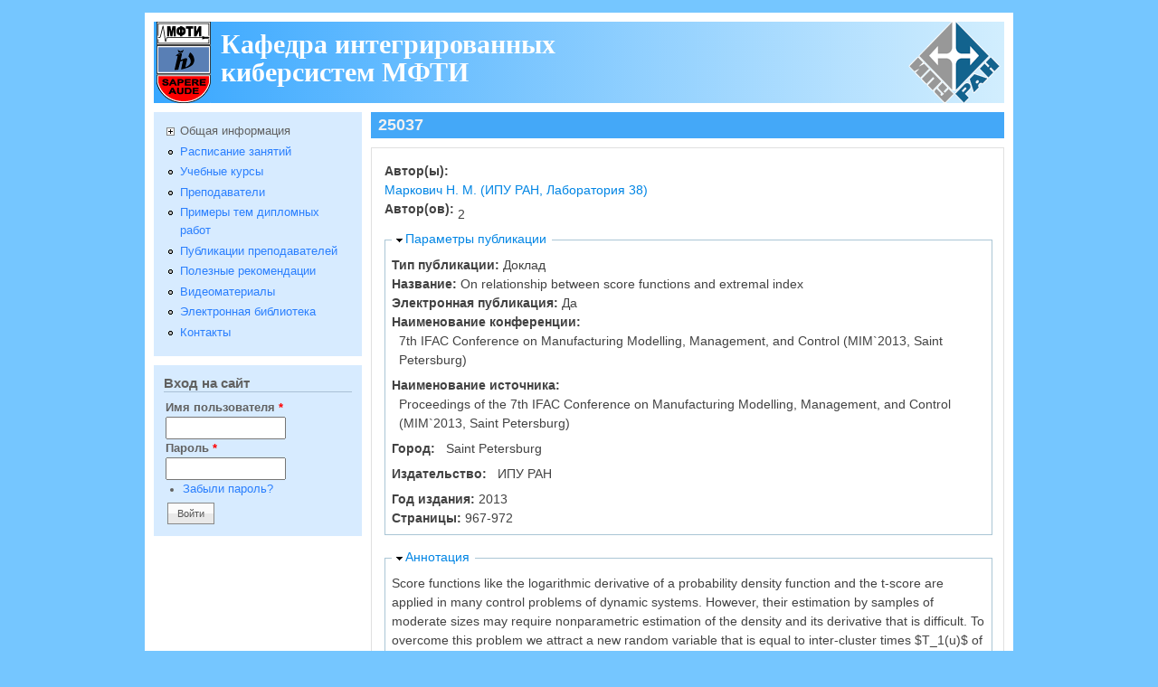

--- FILE ---
content_type: text/html; charset=utf-8
request_url: https://mipt.ipu.ru/node/25037
body_size: 18900
content:
<!DOCTYPE html PUBLIC "-//W3C//DTD XHTML+RDFa 1.0//EN"
  "http://www.w3.org/MarkUp/DTD/xhtml-rdfa-1.dtd">
<html xmlns="http://www.w3.org/1999/xhtml" xml:lang="ru" version="XHTML+RDFa 1.0" dir="ltr">

<head profile="http://www.w3.org/1999/xhtml/vocab">
  <meta http-equiv="Content-Type" content="text/html; charset=utf-8" />
<meta name="Generator" content="Drupal 7 (http://drupal.org)" />
<link rel="canonical" href="/node/25037" />
<link rel="shortlink" href="/node/25037" />
<link rel="shortcut icon" href="https://mipt.ipu.ru/favicon.ico" type="image/vnd.microsoft.icon" />
  <title>25037 | Кафедра интегрированных киберсистем МФТИ</title>
  <link type="text/css" rel="stylesheet" href="https://mipt.ipu.ru/sites/default/files/css/css_xE-rWrJf-fncB6ztZfd2huxqgxu4WO-qwma6Xer30m4.css" media="all" />
<link type="text/css" rel="stylesheet" href="https://mipt.ipu.ru/sites/default/files/css/css_o34KkXKxJVeJa91KWTypu1HVnKaNnRhYQ6MDrbtOIZM.css" media="all" />
<link type="text/css" rel="stylesheet" href="https://mipt.ipu.ru/sites/default/files/css/css_IwY8DdNgAQNTj9S3IjmOqQ9xJ4cVsgqXo-eHBK2drHE.css" media="all" />
<link type="text/css" rel="stylesheet" href="https://mipt.ipu.ru/sites/default/files/css/css_Nc-4JWXZ3NIhhxyeiLcCglDkQ01lJnqrQDL5pUiFUZE.css" media="all" />

<!--[if IE 8]>
<link type="text/css" rel="stylesheet" href="https://mipt.ipu.ru/sites/all/themes/mayo/css/ie8.css?t51yj2" media="all" />
<![endif]-->

<!--[if  IE 7]>
<link type="text/css" rel="stylesheet" href="https://mipt.ipu.ru/sites/all/themes/mayo/css/ie.css?t51yj2" media="all" />
<![endif]-->

<!--[if IE 6]>
<link type="text/css" rel="stylesheet" href="https://mipt.ipu.ru/sites/all/themes/mayo/css/ie6.css?t51yj2" media="all" />
<![endif]-->
<style type="text/css" media="all">
<!--/*--><![CDATA[/*><!--*/
body{font-size:87.5%;font-family:Verdana,Geneva,Arial,'Bitstream Vera Sans','DejaVu Sans',Meiryo,'Hiragino Kaku Gothic Pro','MS PGothic',Osaka,sans-serif;}
h1,h2,h3,h4,h5{font-family:Verdana,Geneva,Arial,'Bitstream Vera Sans','DejaVu Sans',Meiryo,'Hiragino Kaku Gothic Pro','MS PGothic',Osaka,sans-serif;}
.sidebar h2{font-size:1.2em;}
#content .node h2{font-size:1.4em;}

/*]]>*/-->
</style>
  <script type="text/javascript" src="https://mipt.ipu.ru/sites/default/files/js/js_YD9ro0PAqY25gGWrTki6TjRUG8TdokmmxjfqpNNfzVU.js"></script>
<script type="text/javascript" src="https://mipt.ipu.ru/sites/default/files/js/js_ZDmbVVAG7iTBhSZ4sLj6ThY0XQIApVyX6VzGZ9So-sQ.js"></script>
<script type="text/javascript" src="https://mipt.ipu.ru/sites/default/files/js/js_vD9i_iJYdFdSrGvuZz-_jgzWVsRnVjlgMTtKaFgFwlU.js"></script>
<script type="text/javascript" src="https://mipt.ipu.ru/sites/default/files/js/js_OTP72btKiQLPYNBT6p_HR5ZewMZjH-MD_ItgvuWadNQ.js"></script>
<script type="text/javascript">
<!--//--><![CDATA[//><!--
jQuery.extend(Drupal.settings, {"basePath":"\/","pathPrefix":"","setHasJsCookie":0,"ajaxPageState":{"theme":"mayo","theme_token":"xSS7Ud3SnnDn99F1Wb8fqdcQ1sxMoJtlwDDVMhv0GcA","js":{"modules\/statistics\/statistics.js":1,"misc\/jquery.js":1,"misc\/jquery-extend-3.4.0.js":1,"misc\/jquery-html-prefilter-3.5.0-backport.js":1,"misc\/jquery.once.js":1,"misc\/drupal.js":1,"misc\/jquery.cookie.js":1,"misc\/form-single-submit.js":1,"misc\/form.js":1,"sites\/all\/modules\/d7ipu_diagrams\/js\/d3.min.js":1,"public:\/\/languages\/ru_uM-Rj-cJmcW5MJxewLxC2W-JoG81RbQqnJWh3MLJOig.js":1,"sites\/all\/libraries\/colorbox\/jquery.colorbox-min.js":1,"sites\/all\/libraries\/DOMPurify\/purify.min.js":1,"sites\/all\/modules\/colorbox\/js\/colorbox.js":1,"sites\/all\/modules\/colorbox\/styles\/default\/colorbox_style.js":1,"sites\/all\/modules\/colorbox\/js\/colorbox_inline.js":1,"sites\/all\/modules\/jcaption\/jcaption.js":1,"sites\/all\/modules\/jquerymenu\/jquerymenu.js":1,"sites\/all\/modules\/field_group\/field_group.js":1,"misc\/collapse.js":1},"css":{"modules\/system\/system.base.css":1,"modules\/system\/system.menus.css":1,"modules\/system\/system.messages.css":1,"modules\/system\/system.theme.css":1,"sites\/all\/modules\/simplenews\/simplenews.css":1,"sites\/all\/modules\/calendar\/css\/calendar_multiday.css":1,"sites\/all\/modules\/d7ipu_slideshow\/css\/slideshow.css":1,"sites\/all\/modules\/domain\/domain_nav\/domain_nav.css":1,"modules\/field\/theme\/field.css":1,"modules\/node\/node.css":1,"modules\/poll\/poll.css":1,"modules\/user\/user.css":1,"sites\/all\/modules\/visually_impaired_module\/css\/visually_impaired_module.css":1,"sites\/all\/modules\/views\/css\/views.css":1,"sites\/all\/modules\/ckeditor\/ckeditor.css":1,"sites\/all\/modules\/colorbox\/styles\/default\/colorbox_style.css":1,"sites\/all\/modules\/ctools\/css\/ctools.css":1,"sites\/all\/modules\/jquerymenu\/jquerymenu.css":1,"sites\/all\/themes\/mayo\/css\/layout.css":1,"sites\/all\/themes\/mayo\/css\/style.css":1,"sites\/all\/themes\/mayo\/css\/colors.css":1,"sites\/all\/themes\/mayo\/css\/mipt.css":1,"sites\/all\/themes\/mayo\/css\/ie8.css":1,"sites\/all\/themes\/mayo\/css\/ie.css":1,"sites\/all\/themes\/mayo\/css\/ie6.css":1,"0":1,"1":1,"2":1,"3":1}},"colorbox":{"opacity":"0.85","current":"{current} \u0438\u0437 {total}","previous":"\u00ab \u041f\u0440\u0435\u0434\u044b\u0434\u0443\u0449\u0438\u0439","next":"\u0421\u043b\u0435\u0434\u0443\u044e\u0449\u0438\u0439 \u00bb","close":"\u0417\u0430\u043a\u0440\u044b\u0442\u044c","maxWidth":"98%","maxHeight":"98%","fixed":true,"mobiledetect":true,"mobiledevicewidth":"480px","file_public_path":"\/sites\/default\/files","specificPagesDefaultValue":"admin*\nimagebrowser*\nimg_assist*\nimce*\nnode\/add\/*\nnode\/*\/edit\nprint\/*\nprintpdf\/*\nsystem\/ajax\nsystem\/ajax\/*"},"jcaption":{"jcaption_selectors":[".caption"],"jcaption_alt_title":"title","jcaption_requireText":1,"jcaption_copyStyle":0,"jcaption_removeStyle":1,"jcaption_removeClass":1,"jcaption_removeAlign":1,"jcaption_copyAlignmentToClass":1,"jcaption_copyFloatToClass":1,"jcaption_copyClassToClass":1,"jcaption_autoWidth":1,"jcaption_keepLink":1,"jcaption_styleMarkup":"","jcaption_animate":0,"jcaption_showDuration":"200","jcaption_hideDuration":"200"},"jquerymenu":{"hover":0,"animate":1,"edit_link":1,"click_to_expand":0},"urlIsAjaxTrusted":{"\/node\/25037?destination=node\/25037":true},"statistics":{"data":{"nid":"25037"},"url":"\/modules\/statistics\/statistics.php"},"field_group":{"fieldset":"full"}});
//--><!]]>
</script>
</head>
<body class="html not-front not-logged-in one-sidebar sidebar-first page-node page-node- page-node-25037 node-type-publication domain-mipt-ipu-ru i18n-ru" >
  <div id="skip-link">
    <a href="#main-content" class="element-invisible element-focusable">Перейти к основному содержанию</a>
  </div>
    

<div id="page-wrapper" style="width: 960px; margin-top: 14px; margin-bottom: 14px;">
  <div id="page" style="padding: 10px;">

    <div id="header" style="height: 90px;border-width: 0px;">
    <div id="header-watermark" style="">
    <div class="section clearfix">

      
              <div id="name-and-slogan" style="padding-left: 20px; padding-top: 25px;">
                                    <div id="site-name"><strong>
                <a href="/" title="Главная" rel="home"><span>Кафедра интегрированных киберсистем МФТИ</span></a>
              </strong></div>
                      
                  </div> <!-- /#name-and-slogan -->
      
      
      
      <div class="clearfix cfie"></div>

        <div class="region region-header">
    <div id="block-block-9" class="block block-block clearfix">

    
  <div class="content">
    <p><a href="http://mipt.ru/" target="_blank"><img onmouseout="this.src=&#039;/sites/default/files/mipt.png&#039;" onmouseover="this.src=&#039;/sites/default/files/mipt2.png&#039;" src="/sites/default/files/mipt.png" width="66" height="90" /> </a></p>
  </div>
</div>
<div id="block-block-10" class="block block-block clearfix">

    
  <div class="content">
    <p><a href="http://www.ipu.ru/" target="_blank"><img onmouseout="this.src=&#039;/sites/default/files/ipu.png&#039;" onmouseover="this.src=&#039;/sites/default/files/ipu2.png&#039;" src="/sites/default/files/ipu.png" width="110" height="90" /> </a></p>
  </div>
</div>
  </div>

    </div> <!-- /.section -->
    </div> <!-- /#header-watermark -->
    </div> <!-- /#header -->

    
    <div class="clearfix cfie"></div>

    <!-- for nice_menus, superfish -->
        
    <!-- space between menus and contents -->
    <div class="spacer clearfix cfie"></div>


    <div id="main-wrapper">
    <div id="main" class="clearfix" style="">

      
      
      
      <div class="clearfix cfie"></div>


      <!-- sidebars (left) -->
              <div id="sidebar-first" class="column sidebar" style="width: 25%;"><div class="section" style="margin-left: 0px; margin-right: 5px;">
            <div class="region region-sidebar-first">
    <div id="block-jquerymenu-2" class="block block-jquerymenu clearfix">

    
  <div class="content">
    <!--[if IE]><div class="ie"><![endif]--><ul class="menu jquerymenu"><li  class="parent closed first"><span class="parent closed first"></span>Общая информация<ul><li  class="leaf first"><a href="/node/17999">Презентация кафедры</a></li><li  class="leaf"><a href="/node/18096" title="Известные выпускники кафедры">Выпускники кафедры</a></li><li  class="leaf"><a href="/node/18097">Поступление</a></li><li  class="leaf last"><a href="/node/41641">История кафедры</a></li></ul></li><li  class="leaf"><a href="/calendar">Расписание занятий</a></li><li  class="leaf"><a href="/course" title="node/18001">Учебные курсы</a></li><li  class="leaf"><a href="/node/19446">Преподаватели</a></li><li  class="leaf"><a href="/topics" title="Список примеров тем дипломных работ">Примеры тем дипломных работ</a></li><li  class="leaf"><a href="/publications_mipt" title="">Публикации преподавателей</a></li><li  class="leaf"><a href="/node/18549">Полезные рекомендации</a></li><li  class="leaf"><a href="/node/20985">Видеоматериалы</a></li><li  class="leaf"><a href="http://www.mtas.ru/search/libraryofcontrol.php" title="">Электронная библиотека</a></li><li  class="leaf last"><a href="/node/19368">Контакты</a></li></ul><!--[if IE]></div><![endif]-->  </div>
</div>
<div id="block-user-login" class="block block-user clearfix">

    <h2>Вход на сайт</h2>
  
  <div class="content">
    <form action="/node/25037?destination=node/25037" method="post" id="user-login-form" accept-charset="UTF-8"><div><div class="form-item form-type-textfield form-item-name">
  <label for="edit-name">Имя пользователя <span class="form-required" title="Это поле обязательно для заполнения.">*</span></label>
 <input type="text" id="edit-name" name="name" value="" size="15" maxlength="60" class="form-text required" />
</div>
<div class="form-item form-type-password form-item-pass">
  <label for="edit-pass">Пароль <span class="form-required" title="Это поле обязательно для заполнения.">*</span></label>
 <input type="password" id="edit-pass" name="pass" size="15" maxlength="128" class="form-text required" />
</div>
<div class="item-list"><ul><li class="first last"><a href="/user/password" title="Запросить новый пароль по e-mail.">Забыли пароль?</a></li>
</ul></div><input type="hidden" name="form_build_id" value="form-UBD_KvbUvHcWLf4iqO5B4rSDDZwooK20Cm-nlmcWbkU" />
<input type="hidden" name="form_id" value="user_login_block" />
<div class="form-actions form-wrapper" id="edit-actions"><input type="submit" id="edit-submit" name="op" value="Войти" class="form-submit" /></div></div></form>  </div>
</div>
  </div>
        </div></div> <!-- /.section, /#sidebar-first -->
            

      <!-- main content -->
      <div id="content" class="column" style="width: 75%;"><div class="section" style="margin-left: 5px; margin-right: 0px;">

        
        
        <a id="main-content"></a>
                <h1 class="title" id="page-title">25037</h1>                <div class="tabs"></div>                          <div class="region region-content">
    <div id="block-system-main" class="block block-system clearfix">

    
  <div class="content">
    <div id="node-25037" class="node node-publication clearfix">

  
      
  
  <div class="content">
    <div class="field field-name-field-pub-author field-type-node-reference field-label-above"><div class="field-label">Автор(ы):&nbsp;</div><div class="field-items"><div class="field-item even"><a href="/node/475">Маркович Н. М.  (ИПУ РАН, Лаборатория 38)</a></div></div></div><div class="field field-name-field-pub-authors field-type-computed field-label-inline clearfix"><div class="field-label">Автор(ов):&nbsp;</div><div class="field-items"><div class="field-item even"><p>2</p>
</div></div></div><fieldset class="collapsible form-wrapper"><legend><span class="fieldset-legend">Параметры публикации</span></legend><div class="fieldset-wrapper"><div class="field field-name-field-pub-type field-type-list-text field-label-inline clearfix"><div class="field-label">Тип публикации:&nbsp;</div><div class="field-items"><div class="field-item even">Доклад</div></div></div><div class="field field-name-field-pub-title field-type-text field-label-inline clearfix"><div class="field-label">Название:&nbsp;</div><div class="field-items"><div class="field-item even">On relationship between score functions and extremal index</div></div></div><div class="field field-name-field-pub-electronic field-type-list-text field-label-inline clearfix"><div class="field-label">Электронная публикация:&nbsp;</div><div class="field-items"><div class="field-item even">Да</div></div></div><div class="field field-name-field-pub-conference field-type-taxonomy-term-reference field-label-inline clearfix"><div class="field-label">Наименование конференции:&nbsp;</div><div class="field-items"><div class="field-item even">7th IFAC Conference on Manufacturing Modelling, Management, and Control (MIM`2013, Saint Petersburg)</div></div></div><div class="field field-name-field-pub-source field-type-taxonomy-term-reference field-label-inline clearfix"><div class="field-label">Наименование источника:&nbsp;</div><div class="field-items"><div class="field-item even">Proceedings of the 7th IFAC Conference on Manufacturing Modelling, Management, and Control (MIM`2013, Saint Petersburg)</div></div></div><div class="field field-name-field-pub-city field-type-taxonomy-term-reference field-label-inline clearfix"><div class="field-label">Город:&nbsp;</div><div class="field-items"><div class="field-item even">Saint Petersburg</div></div></div><div class="field field-name-field-pub-publisher field-type-taxonomy-term-reference field-label-inline clearfix"><div class="field-label">Издательство:&nbsp;</div><div class="field-items"><div class="field-item even">ИПУ РАН</div></div></div><div class="field field-name-field-pub-year field-type-number-integer field-label-inline clearfix"><div class="field-label">Год издания:&nbsp;</div><div class="field-items"><div class="field-item even">2013</div></div></div><div class="field field-name-field-pub-pages-range field-type-text field-label-inline clearfix"><div class="field-label">Страницы:&nbsp;</div><div class="field-items"><div class="field-item even">967-972</div></div></div></div></fieldset>
<fieldset class="collapsible group-pub-annotation-s field-group-fieldset form-wrapper"><legend><span class="fieldset-legend">Аннотация</span></legend><div class="fieldset-wrapper"><div class="field field-name-field-pub-annotation field-type-text-long field-label-hidden"><div class="field-items"><div class="field-item even">Score functions like the  logarithmic derivative of a probability density function and  the t-score
are applied in many control problems of dynamic systems. However, their estimation by samples of moderate sizes may require nonparametric estimation of the  density and its derivative that is difficult. To overcome this problem we attract a new random variable that is equal to inter-cluster times $T_1(u)$ of the underlying process $\{X_n\}$ normalized by its tail function $\overline{F(u)}$. A cluster contains consecutive exceedances of the process over a threshold $u$ and inter-cluster issues of the process run under $u$. We found that the the  logarithmic derivative of the $\overline{F(u)}T_1(u)$ may be  approximated by extremal index. The latter can be easily estimated by one of the nonparametric estimators. Another aim is to find a relationship between score functions of a marginal variable $X_t$ generating the process and of the normalized $T_1(u)$.
The first score function carries the information about distribution, while the other one about dependence structure.
  We also consider
Fisher
score that is the gradient, with respect to some parameter, of the logarithm  of the likelihood function.
The relationships are demonstrated on ARMAX,  moving maxima, moving average and AR(1)  processes to illustrate this methodology.
</div></div></div></div></fieldset>
<div class="field field-name-field-pub-brecord field-type-computed field-label-above"><div class="field-label">Библиографическая ссылка:&nbsp;</div><div class="field-items"><div class="field-item even">Маркович Н.М., Stehlik M.B. On relationship between score functions and extremal index / Proceedings of the 7th IFAC Conference on Manufacturing Modelling, Management, and Control (MIM`2013, Saint Petersburg). Saint Petersburg: ИПУ РАН, 2013. С. 967-972.</div></div></div>  </div>

  
   <!-- moved to outside of the node div -->

</div>

 <!-- added -->

  </div>
</div>
  </div>
        
      </div></div> <!-- /.section, /#content -->


      <!-- sidebars (right) -->
            

      <div class="clearfix cfie"></div>

      
      <div class="clearfix cfie"></div>


      
    </div> <!-- /#main -->
    </div> <!-- /#main-wrapper -->

    <!-- space between contents and footer -->
    <div id="spacer" class="clearfix cfie"></div>

    <div id="footer-wrapper">
      
      
    </div> <!-- /#footer-wrapper -->


  </div> <!-- /#page -->
</div> <!-- /#page-wrapper -->
  <script type="text/javascript" src="https://mipt.ipu.ru/sites/default/files/js/js_VU7P4CTgUZdF2SyFko5LLAg9ZK0OSVjXVaAFnTLgVt0.js"></script>
</body>
</html>


--- FILE ---
content_type: text/css
request_url: https://mipt.ipu.ru/sites/default/files/css/css_Nc-4JWXZ3NIhhxyeiLcCglDkQ01lJnqrQDL5pUiFUZE.css
body_size: 3710
content:
#page-wrapper{margin:0px auto;padding:0px;width:100%;margin-top:15px;margin-bottom:15px;}#page{padding:0px;}#main-wrapper{width:100%;position:relative;}#main{}body{min-width:700px;}#content,#sidebar-first,#sidebar-second,#sidebar-first-r,#sidebar-second-r{display:inline;float:left;position:relative;}#footer-columns{width:100%;}#footer-column-wrapper{float:left;}#footer-column{padding:10px;margin:0px 5px 5px 5px;text-align:left;}#top-columns,#bottom-columns{width:100%;overflow:hidden;}.column-block-wrapper{float:left;}.column-block{padding:10px;margin:0px 5px 5px 5px;text-align:left;margin:0px;}
*{margin:0;padding:0;}body{font-family:Georgia,'Palatino Linotype','Book Antiqua','URW Palladio L',Baskerville,serif;line-height:1.5em;font-size:87.5%;}ul{margin:0;padding:0;list-style-type:disc;margin-left:10px;}ol{margin:0;padding:0;margin-left:10px;}a{text-decoration:none;}a:hover,a:active,a:focus{text-decoration:underline;}em{font-style:italic;}p,li,dl,dt{margin:6px 0;line-height:1.5em;}dd{margin-left:2.5em;}table{width:100%;margin:4px 0px;}h1{font-size:1.4em;}h2{font-size:1.3em;}h3{font-size:1.2em;}h4{font-size:1.15em;}h5{font-size:1em;}fieldset{border-width:1px;border-style:solid;}#site-name,#site-slogan{font-family:Georgia,'Palatino Linotype','Book Antiqua','URW Palladio L',Baskerville,serif;}.spacer{display:block;margin-top:10px;}#header{padding:0px;display:block;border-style:solid;border-width:1px;overflow:hidden;}#header-watermark{margin:0;padding:0;height:200px;background-image:none;background-repeat:no-repeat;background-position:top center;}div#logo{float:left;}#name-and-slogan{float:left;}#site-name a,#header h1 a,#header h1 a:link,#header h1 a:visited{font-weight:800;text-decoration:none;line-height:1em;font-size:34px;}#site-slogan{font-weight:normal;font-style:italic;margin-bottom:5px;font-size:15px;line-height:1em;}#footer-wrapper{text-align:center;clear:both;display:block;margin:0px;padding:10px;font-size:0.9em;font-weight:normal;}#footer-wrapper .column-block{border-style:solid;border-width:0px;}#footer-wrapper .column-block h2{font-size:1.5em;}#footer .block{margin:5px 0px;}#submenubar,#menubar{padding:0px;margin:0px;border-bottom-style:solid;border-bottom-width:1px;padding:4px 0px;}#submenubar ul,#menubar ul{padding:0px;margin:0px;}#navigation{margin:0px;padding:4px 0px 4px 4px;border-bottom-style:solid;border-bottom-width:1px;overflow:hidden;}#navigation ul{margin:0px;padding:0px;list-style:none;}#navigation ul li{margin:0px;padding:0px;margin-right:0px;padding:2px 4px 2px 0px;border-right-style:solid;border-right-width:1px;}#navigation ul li.active{}#navigation ul li a{padding:2px 4px;font-weight:normal;font-size:0.9em;}#navigation ul li a:hover{}#navigation #main-menu{margin:0;padding:0px;float:left;}#navigation #secondary-menu{margin:0;padding:0px;float:right;}.banner p{padding:0px;margin:0px;}#banner-top,#banner-bottom{padding:0px;border:none;width:100%;}#highlighted .block{margin-bottom:10px;}.column-block{font-size:0.9em;margin:0px;border-style:solid;border-width:1px;}.column-block h2{font-size:1.25em;line-height:1em;padding:2px 0px;margin:0px 0px 3px 0px;border-bottom-style:solid;border-bottom-width:1px;}.sidebar *{padding:0;margin:0;line-height:1.6em;}.sidebar .block{padding:5px 10px;font-size:0.9em;margin-bottom:10px;border-style:solid;border-width:1px;}.column-block h2,.sidebar h2{background:transparent;line-height:1em;border-bottom-style:solid;border-bottom-width:1px;margin:4px 0px 2px 0px;padding:2px 0px;font-size:1.25em;}.column-block .content,.sidebar .block .content{padding:5px 2px;}.column-block table tr th,.sidebar .block table tr th{border-style:solid;border-width:0px;padding:0px 4px;background:none;border-bottom-width:3px;}.column-block table tr td,.sidebar .block table tr td{padding:2px 4px;border-style:solid;border-width:0px;border-bottom-width:1px;background:none;}.sidebar .block ul{margin:0px;padding:0px;}.sidebar .block ul.links{margin-top:10px;text-align:right;}.sidebar .block ul.links li{display:inline;margin-left:15px;}.sidebar .block .menu{padding-left:10px;padding-bottom:5px;}.sidebar .block .language-switcher-locale-url{margin:0 0 0 10px;padding-left:10px;}#breadcrumb{font-size:1em;font-style:italic;padding-left:5px;}#breadcrumb a{font-size:1em;font-style:italic;}#page-title{padding:4px 8px;font-size:1.3em;margin-bottom:10px;}#content .block h2{padding:4px 8px;font-size:1.25em;}.action-links{padding-left:10px;}div.item-list .pager{border:none;padding:0px;}div.item-list ul.pager{margin:10px 0px;margin-top:10px;padding:1px 0px;overflow:hidden;list-style-type:none;}div.item-list ul.pager li{display:inline;margin:0px;padding:0px;line-height:1em;padding:2px 0px;}div.item-list ul.pager li.pager-current{padding:2px 8px;}div.item-list ul.pager li a{margin:0px;padding:2px 8px;}div.tabs .secondary,div.tabs .primary{border:none;padding:0px;margin:8px 0px;margin:8px 0px 0px 0px;list-style-type:none;}ul.secondary li,ul.primary li{padding:2px 0px;margin:0px;line-height:1em;}ul.secondary li a,ul.primary li a{margin:0px;padding:2px 8px;background:transparent;}div.tabs .secondary,div.tabs .primary{margin-bottom:10px;}div.tabs .secondary li a,div.tabs .primary li a{border-width:1px;}div.tabs .secondary li a.active,div.tabs .primary li a.active{background:url(/sites/all/themes/mayo/images/dark.png) repeat top left;}div.tabs ul.secondary li a{font-size:0.85em;margin:0px;}div.tabs ul.secondary li{border-style:solid;border-width:1px;padding:0px;margin-bottom:2px;}.node{margin:0;padding:15px 12px 10px 14px;margin-bottom:10px;border-style:solid;border-width:1px;}.node-sticky{border-width:0px;}#content .node h2{padding:0px;background:transparent;border-bottom-style:solid;border-bottom-width:1px;font-size:1.45em;}.node .submitted{font-size:0.75em;}.node ul,.node ol{padding-left:15px;}.node ul.links{padding:0px;font-size:0.75em;float:right;clear:both;}.node .user-picture{float:right;padding:0px 0px 10px 10px;background-color:inherit;}.comment{padding:8px 10px;margin-bottom:10px;border-style:solid;border-width:1px;}.comment-unpublished{background:url(/sites/all/themes/mayo/images/unpublished.png) repeat top right;}.comment-spam{background:url(/sites/all/themes/mayo/images/spam.png) repeat top right;}.comment h3{border-bottom-style:solid;border-bottom-width:1px;}#comments h2.title{margin-bottom:5px;font-size:1.3em;}.comment .submitted{font-size:0.75em;}.comment ul.links{padding:0px;font-size:0.75em;float:right;clear:both;}.comment .user-picture{float:right;padding:4px 0px 10px 10px;background-color:inherit;}.profile .user-picture{margin:0px;padding:5px;}#header-searchbox form div{display:inline;}.form-item-search-block-form .form-text{border:1px solid #ccc;border-right:none;float:left;height:14px;padding:6px;color:#4e4e4e;background-color:#FAFAFA;}#header-searchbox form input.form-submit{border:none;width:31px;height:26px;border:1px solid #ccc;border-left:0;text-indent:-9999px;margin:0;background:none;padding:0;}#header .form-item-search-block-form{float:right;margin:0px;}#header-searchbox{float:right;overflow:hidden;}#block-search-form .block .inner .content{padding-top:0;}.block-search .form-item input.form-search,.white_bg .region-header .block-search .form-item input.form-search,.white_bg #navigation .block-search .form-item input.form-search{border:1px solid #ccc;border-right:none;float:left;height:14px;padding:6px;color:#4e4e4e;background-color:#FAFAFA;}.block-search form input.form-submit{border:none;width:31px;height:26px;border:1px solid #ccc;border-left:0;text-indent:-9999px;margin:0;background:none;padding:0;}.pushbutton,button,.form-submit{margin:2px;padding:2px 10px;color:#555555;cursor:pointer;font-size:0.9em;border:solid 1px #888888;background:#fff url(/sites/all/themes/mayo/images/button.gif) repeat-x center;}.pushbutton:hover,button:hover,.form-submit:hover{color:#111111;border:solid 1px #666666;background:#fff url(/sites/all/themes/mayo/images/button-o.gif) repeat-x center;}#header-fontsizer{float:right;margin:0;margin-right:20px;padding:0px;border-width:0px;line-height:1.2em;}.decreaseFont{padding-right:22px;padding-bottom:25px;background:url(/sites/all/themes/mayo/images/fontsizer-1.png) no-repeat top left;margin-right:1px;}.resetFont{padding-right:21px;padding-bottom:25px;background:url(/sites/all/themes/mayo/images/fontsizer-2.png) no-repeat top left;}.increaseFont{padding-right:23px;padding-bottom:25px;background:url(/sites/all/themes/mayo/images/fontsizer-3.png) no-repeat top left;margin-left:1px;}.decreaseFont:hover{background:url(/sites/all/themes/mayo/images/fontsizer-1-o.png) no-repeat top left;}.resetFont:hover{background:url(/sites/all/themes/mayo/images/fontsizer-2-o.png) no-repeat top left;}.increaseFont:hover{background:url(/sites/all/themes/mayo/images/fontsizer-3-o.png) no-repeat top left;}#header-fontsizer a,#header-fontsizer a:visited,#header-fontsizer a:focus,#header-fontsizer a:active{border:none;outline:none;}table.views-view-grid tr td{padding:15px;}.filter-wrapper{border:none;margin-top:5px;padding:5px;font-size:0.9em;}.filter-wrapper ul li{margin-left:10px;}.field-type-taxonomy-term-reference{overflow:hidden;margin-bottom:0.5em;}.field-type-taxonomy-term-reference .field-label{float:left;overflow:hidden;}.field-type-taxonomy-term-reference .field-items{overflow:hidden;}.field-type-taxonomy-term-reference .field-items .field-item{float:left;margin:0 0.6em;padding:0px;}.field-type-text-with-summary{}table tr{border-style:solid;border-width:0px;}table tr td{padding:4px 6px;border-style:solid;border-width:0px;}table tr th{border-style:solid;padding:4px 6px;border-width:0px;border-right-width:1px;}table thead *{padding:2px 3px;border-bottom:none;border-width:0px;}table tbody{border-width:0px;}table.sticky-enabled tr td{padding:2px 3px;border-style:solid;border-width:0px;}tr.even td.active,tr.odd td.active{background-image:url(/sites/all/themes/mayo/images/dark.png);}tr.even,tr.odd{border-width:0px;}blockquote{padding:0px 10px;border-left-style:solid;border-left-width:5px;font-style:italic;}.sf-menu li a{font-size:0.9em;padding:2px 8px;border:none;border-right-style:solid;border-right-width:1px;font-weight:normal;}.sf-menu li.last a{border-right:none;}.sf-menu li.last ul li a,.sf-menu li ul li a,.sf-menu li ul li.last a{border-style:solid;border-width:1px;}.sf-menu li.menuparent a{padding:8px 19px 2px 8px;}.sf-menu li a.sfHover,.sf-menu li a:hover{}.sf-menu li:hover ul,.sf-menu li.sfHover ul{top:2.8em;}.sf-sub-indicator{background:url(/sites/all/themes/mayo/images/sf-arrows.png) no-repeat -10px -110px;}a > .sf-sub-indicator{top:1em;}.sf-menu ul{-khtml-border-radius:0px;-moz-border-radius:0px;-webkit-border-radius:0px;border-radius:0px;border-width:1px;border-style:solid;}ul.nice-menu{line-height:1em;margin:0px;padding:0px;}ul.nice-menu,ul.nice-menu ul,ul.nice-menu li{border:0;}ul.nice-menu li{line-height:1.2em;}ul.nice-menu li a{font-size:0.9em;padding:4px 8px;border:none;border-right-style:solid;border-right-width:1px;}ul.nice-menu li.last a{border-right:none;}ul.nice-menu li ul{margin:0;padding:0px;}ul.nice-menu li.last ul li a,ul.nice-menu li ul li a,ul.nice-menu li ul li.last a{border-style:solid;border-width:1px;border-width:0px;}ul.nice-menu li.menuparent a{background-image:url(/sites/all/themes/mayo/images/arrow-down.png);background-repeat:no-repeat;background-position:98%;}ul.nice-menu li a{}ul.nice-menu li{padding:0px;}ul.nice-menu li ul li.menuparent a:hover,ul.nice-menu li ul li.menuparent:hover,ul.nice-menu li ul li.menuparent{background-image:url(/sites/all/themes/mayo/images/arrow-right.png);background-repeat:no-repeat;background-position:95%;}ul.nice-menu li.menuparent ul{padding-top:-5px;}ul.nice-menu li.menuparent li a{background:none;}ul.nice-menu li.menuparent li{background:none;}ul.nice-menu li ul li.menuparent li a:hover{background:none;}.overlay #main,.overlay #content{width:auto;float:none;}.overlay #skip-link,.overlay .region-page-top,.overlay #header,.overlay #page-title,.overlay #featured,.overlay #sidebar-first,.overlay #sidebar-second,.overlay #footer-wrapper,.overlay #banner-top,.overlay #banner-bottom,.overlay #highlighted,.overlay #navigation{display:none;}.overlay #messages{width:auto;}.overlay #page-wrapper{width:100%;}.overlay #page{margin:0;padding:0px;}#overlay-content{margin:0;padding:0px;}
body,#page-wrapper{background-color:;color:#424242;}#main,body.overlay{background-color:#ffffff;color:#424242;}#page{background-color:#ffffff;}#main-menu-links li a.active,#main-menu-links li.active-trail a{background-color:#ffffff;}.tabs ul.secondary li a,.tabs ul.primary li a{border-color:#d2d2d2;border-bottom-width:1px;border-bottom-style:solid;background-color:#ffffff;}.tabs ul.secondary li a.active:hover,.tabs ul.secondary li a:hover,.tabs ul.primary li a.active:hover,.tabs ul.primary li a:hover{background-color:#d0e3f6;}.tabs ul.secondary li a.active,.tabs ul.primary li a.active{}.tabs ul.secondary li.active a,.tabs ul.primary li.active a{background-color:#ffffff;border-color:#d2d2d2;}.tabs ul.secondary li{border-color:#d2d2d2;}#header{background-color:#38a7ff;background-image:-webkit-gradient(linear,left top,right top,from(#38a7ff),to(#d2eefe));background-image:-moz-linear-gradient(0deg,#38a7ff,#d2eefe);border-color:#ffffff;filter:progid:DXImageTransform.Microsoft.Gradient(StartColorStr=#38a7ff,EndColorStr=#d2eefe,GradientType=1);-ms-filter:"progid:DXImageTransform.Microsoft.gradient(startColorstr=#38a7ff, endColorstr=#d2eefe, GradientType=1)";}a.visited,a{color:#0185e4;}a:hover,a:focus{color:#0072cf;}a:active{color:#0072cf;}li a.active{color:#424242;}.column-block,.sidebar .block{background-color:#d7ebff;border-color:#d7ebff;color:#616161;}.column-block h2,.sidebar h2{border-bottom-color:#a9c0d6;color:#616161;}.column-block a,.sidebar a{color:#2a7ffe;}.column-block table tr th,.sidebar .block table tr th{border-color:#a9c0d6;border-color:#d7ebff;border-color:#a9c0d6;}.node{background-color:#ffffff;border-color:#e0e0e0;}.node h2{border-color:#aac6d5;}.node-sticky{background-color:#e1f0ff;}.node .submitted{color:#7b7b7b;}#menubar,#submenubar,#navigation{border-bottom-color:#d2d2d2;}#navigation ul li{border-right-color:#d2d2d2;color:#424242;}#navigation ul li.last{border-right:none;}.highlight{background-color:#d0e3f6;}div.item-list ul.pager li a:hover,#navigation ul li a:hover{background-color:#d0e3f6;}#page-title{background-color:#44a8f8;color:#f1f1f1;}#content .block h2{background-color:#44a8f8;color:#f1f1f1;}#content .node h2{background-color:transparent;color:#424242;}#content .node-sticky h2{background-color:transparent;}#footer-wrapper{background-color:#323e4d;color:#c6e0f0;}#footer-wrapper a{color:#52a6ff;}#footer-wrapper .column-block{background-color:#323e4d;color:#c6e0f0;}#footer-wrapper .column-block h2{border:none;color:#c6e0f0;}#footer-wrapper .column-block a{color:#52a6ff;}#footer{background-color:#323e4d;color:#c6e0f0;}#footer a{color:#52a6ff;}.region-header,.region-header a,.region-header li a.active,#header #name-and-slogan,#header #name-and-slogan a{color:#ffffff;}form fieldset{border:solid 1px #d2d2d2;}blockquote{border-color:#aac6d5;}.filter-wrapper{background-color:#ffffff;}.comment{background-color:#ffffff;border-color:#e0e0e0;}.comment h3{border-color:#aac6d5;}.comment-unpublished{background-color:#ffffff;}.comment .submitted{color:#7b7b7b;}table.views-view-grid tr{background-color:#ffffff;}td.views-field{background-color:#ffffff;}table tr th{background-color:#a8d5f5;border-right-color:#ffffff;}fieldset{border-color:#aac6d5;}tr.even,tr.even td{background-color:#e8f3fd;}tr.odd,tr.odd td{background-color:#ffffff;}tr.even td.active,tr.odd td.active{background-image:url(/sites/all/themes/mayo/images/dark.png);}.profile .user-picture{background-color:#ffffff;}.column-block table tr td,.sidebar .block table tr td{border-color:#a9c0d6;}.column-block table tr.even td,.column-block table tr.odd td,.sidebar .block table tr.even td,.sidebar .block table tr.odd td{background-color:#d7ebff;}.sf-menu li a{background-color:#ffffff;border-right-color:#d2d2d2;}.sf-menu li.last ul li a,.sf-menu li ul li a,.sf-menu li ul li.last a{border-width:0px;}.sf-menu li a.sfHover,.sf-menu li a:hover{background-color:#d0e3f6;}.sf-menu a,.sf-menu a:active,.sf-menu a:visited,.sf-menu a:focus{color:#0185e4;}.sf-menu ul{border-color:#d2d2d2;}.nice-menu a,.nice-menu a:active,.nice-menu a:visited,.nice-menu a:focus{color:#0185e4;}ul.nice-menu li.menuparent a{background-color:#ffffff;}ul.nice-menu li a{background-color:#ffffff;border-right-color:#d2d2d2;}ul.nice-menu li.menuparent a:hover,ul.nice-menu li a:hover{background-color:#d0e3f6;}ul.nice-menu li.last ul li a,ul.nice-menu li ul li a,ul.nice-menu li ul li.last a{border-color:#d2d2d2;}ul.nice-menu li ul li.menuparent{background-color:#ffffff;}ul.nice-menu li.menuparent li{background:none;background-color:#ffffff;}ul.nice-menu li.menuparent li:hover{background:none;background-color:#d0e3f6;}ul.nice-menu li ul{border:solid 1px #d2d2d2;}
.region-header{position:absolute;margin:0;}.region-header p{margin:0;}#block-block-9{float:left;position:relative;}#block-block-10{position:absolute;margin-left:830px;}#block-block-15{position:absolute;padding-top:30px;margin-left:663px;}#block-block-16{position:absolute;margin-left:857px;padding-top:6px;}#name-and-slogan{position:absolute;margin-left:160px;width:512px;margin-top:-15px;margin-left:54px;}body,#page-wrapper{background-color:#75c6ff;color:#424242;}#site-name a,#header h1 a,#header h1 a:link,#header h1 a:visited{font-size:30px;}
